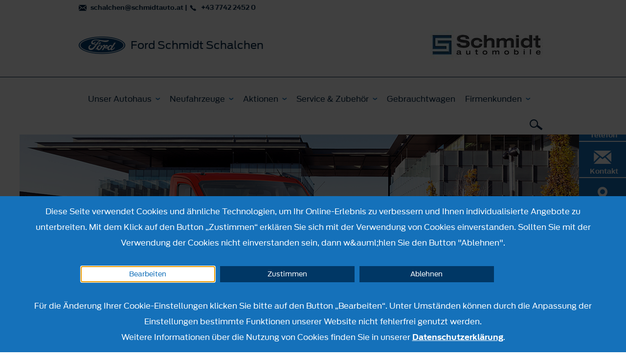

--- FILE ---
content_type: text/html; charset=utf-8
request_url: https://www.ford-schmidt-schalchen.at/neufahrzeuge/transit-fahrgestelle
body_size: 12527
content:
<!DOCTYPE html><html lang="de">
    <head>
        <title>Ford Transit Fahrgestelle | Oskar Schmidt GmbH / Filiale in Schalchen</title><meta name="viewport" content="width&#x3D;device-width,&#x20;initial-scale&#x3D;1.0" />
<meta http-equiv="X-UA-Compatible" content="IE&#x3D;edge" />
<meta http-equiv="Content-Type" content="text&#x2F;html&#x3B;&#x20;charset&#x3D;utf-8" />
<meta name="description" content="Ford&#x20;Transit&#x20;Fahrgestelle&#x20;&#x2013;&#x20;flexible&#x20;Einsatzm&#xF6;glichkeiten.&#x20;Jetzt&#x20;bei&#xA0;Oskar&#x20;Schmidt&#x20;GmbH&#x20;&#x2F;&#x20;Filiale&#xA0;in&#xA0;Schalchen." /><link href="https&#x3A;&#x2F;&#x2F;cdn.frat-dws.at&#x2F;assets&#x2F;img&#x2F;favicon.ico" rel="shortcut&#x20;icon" type="image&#x2F;vnd.microsoft.icon" /><link href="https&#x3A;&#x2F;&#x2F;cdn.frat-dws.at&#x2F;assets&#x2F;css&#x2F;default.min.css" media="screen" rel="stylesheet" type="text&#x2F;css" />
<link href="https&#x3A;&#x2F;&#x2F;cdn.frat-dws.at&#x2F;assets&#x2F;img&#x2F;favicon.ico" rel="shortcut&#x20;icon" type="image&#x2F;vnd.microsoft.icon" /><script >
    //<![CDATA[
    var matomoUri = "https\x3A\x2F\x2Ffrat\x2Ddws\x2Dmatomo.mehrkanal.com\x2F";
                var siteId = "147";
    //]]>
</script>
<script  src="https&#x3A;&#x2F;&#x2F;cdn.frat-dws.at&#x2F;assets&#x2F;js&#x2F;car-model-smooth-scroll.js"></script>    </head>

    <body>
        <header id="header">
    <div class="head-wrapper">
    <div class="head-wrapper-inner">
        <div class="wrapper container">
            <div class="row">
                <div class="col-xs-12 clearfix">
                    <div class="header-information clearfix">
                        <div class="pull-right clearfix navigation-icons">
                            <a href="#" class="burger-menu-trigger" role="button" id="burger-menu-trigger" aria-label="Menü"></a>
                            <a href="#" class="search-trigger" role="button" aria-label="Suchen"></a>
                        </div>

                        <div class="contact-bar">
                                                        <a class="mail" href="mailto:schalchen&#x40;schmidtauto.at">
                                schalchen@schmidtauto.at                            </a>
                            <span>&#124;</span>
                            <a
                                class="phone-real"
                                href="tel:&#x2B;43&#x20;7742&#x20;2452&#x20;&#x20;0"
                            >
                                +43 7742 2452  0                            </a>
                        </div>
                        <a
                            href="&#x2F;"
                            class="ford-dealer-information"
                        >
                                <span class="content-wrapper clearfix">
                                    <img
                                        src="&#x2F;assets&#x2F;img&#x2F;logo.png"
                                        alt="Ford Logo"
                                        class="ford-logo"
                                    />

                                    <span class="dealer-name c4">
                                        <h1>Ford Schmidt Schalchen</h1>
                                    </span>
                                                                            <img src="&#x2F;media&#x2F;images&#x2F;49&#x2F;61b72c6dd35e00.50185957.jpg" alt="Logo" class="dealer-logo">
                                                                        </span>
                        </a>
                    </div>
                </div>
            </div>
        </div>
    </div>
</div>

    <div id="main-navigation-wrapper">
    <nav id="main-navigation" class="background">
    <div class="wrapper container">
        <div class="row">
            <div class="col-xs-12">
                <div class="inner-wrapper clearfix">
                    <ul class="navigation-list clearfix">
                        <li class="search-mobile-bar">
    <form class="flex-wrap" method="get"
          action="&#x2F;suche"
          data-ac-url="&#x2F;static&#x2F;search"
    >
        <input type="text" name="term" aria-label="Suchbegriff" autocomplete="off" placeholder="" />
        <div class="icon-lupe"></div>
    </form>
</li><li>
    <a href="" class="h3 dropdown">Unser Autohaus</a>

    <div class="sublayer">
    <div class="same-height-container row">
        <div class="block-list-mobile">
            <ul>
                <li class="block-list-item">
    <div class="h3">
        <a href="&#x2F;ueber_uns" class="arrow">
            Über uns        </a>
    </div>
</li>
<li class="block-list-item">
    <div class="h3">
        <a href="&#x2F;stellenangebote" class="arrow">
            Stellenangebote        </a>
    </div>
</li>
<li class="block-list-item">
    <div class="h3">
        <a href="&#x2F;ansprechpartner" class="arrow">
            Ansprechpartner        </a>
    </div>
</li>
<li class="block-list-item">
    <div class="h3">
        <a href="&#x2F;kontakt" class="arrow">
            Anfahrt und Öffnungszeiten        </a>
    </div>
</li>
            </ul>
        </div>

        <div class="block-list-desktop col-xs-6 col-md-12">
            <ul class="block-list">
                <li class="block-list-item">
    <div class="h3">
        <a href="&#x2F;ueber_uns" class="arrow">
            Über uns        </a>
    </div>
</li>
<li class="block-list-item">
    <div class="h3">
        <a href="&#x2F;stellenangebote" class="arrow">
            Stellenangebote        </a>
    </div>
</li>
<li class="block-list-item">
    <div class="h3">
        <a href="&#x2F;ansprechpartner" class="arrow">
            Ansprechpartner        </a>
    </div>
</li>
<li class="block-list-item">
    <div class="h3">
        <a href="&#x2F;kontakt" class="arrow">
            Anfahrt und Öffnungszeiten        </a>
    </div>
</li>
            </ul>
        </div>
    </div>

    <ul class="cta-list clearfix">
                    <li class="cta-list-item">
                <a href="/kontakt/service-termin" class="service">
                    Online Terminbuchung                </a>
            </li>
                    <li class="cta-list-item">
            <a href="/kontakt/formular" class="mail">
                Anfrage            </a>
        </li>
    </ul>
</div></li>
<li>
    <a href="" class="h3 dropdown">Neufahrzeuge</a>

    <div class="sublayer">
    <div class="same-height-container row">
        <div class="float-list-mobile">
            <ul>
                <li>
                    <a href="#" class="h3 dropdown">PKW</a>
                    <div class="sublayer">
                        <div class="actions-panel-mobile">
                            <div class="actions-panel-background">
                                <ul class="float-list">
                                        <li class="float-list-item mobile-order-9" data-filter="&#x5B;&quot;passenger_car&quot;,&quot;suv&quot;,&quot;hybrids&quot;,&quot;family_models&quot;&#x5D;">
        <a href="&#x2F;neufahrzeuge&#x2F;puma-gen-e">
            <div class="col-xs-6">
                <img src="https://cdn.frat-dws.at/assets/img/content/puma_gen_e/navigation.png"
                     alt="Ein gelber Ford Puma SUV mit schwarzem Raddesign, von vorne in einer weißen Umgebung abgebildet."/>
            </div>
            <div class="col-xs-6">
                <div class="c1"><strong>Ford Puma Gen-E</strong></div>

                                    <div class="c3 label label-info-motortype">Vollelektrisch</div>
                                </div>
            <div class="clearfix"></div>
        </a>
    </li>
        <li class="float-list-item mobile-order-8" data-filter="&#x5B;&quot;passenger_car&quot;,&quot;suv&quot;,&quot;hybrids&quot;,&quot;performance&quot;&#x5D;">
        <a href="&#x2F;neufahrzeuge&#x2F;neue-ford-puma">
            <div class="col-xs-6">
                <img src="https://cdn.frat-dws.at/assets/img/content/new_puma/navigation.png"
                     alt="Weißer Ford Puma mit sportlichem Design und schwarzen Felgen vor neutralem Hintergrund."/>
            </div>
            <div class="col-xs-6">
                <div class="c1"><strong>Ford Puma</strong></div>

                                    <div class="c3 label label-info-motortype">Vollelektrisch</div>
                                        <div class="c3 label label-info-motortype">Mild-Hybrid</div>
                                </div>
            <div class="clearfix"></div>
        </a>
    </li>
        <li class="float-list-item mobile-order-4" data-filter="&#x5B;&quot;passenger_car&quot;,&quot;suv&quot;,&quot;hybrids&quot;,&quot;performance&quot;&#x5D;">
        <a href="&#x2F;neufahrzeuge&#x2F;focus">
            <div class="col-xs-6">
                <img src="https://cdn.frat-dws.at/assets/img/content/focus/navigation.png"
                     alt="Neues graues Auto, Modell Ford Focus, frontal mit sportlichem Design und schwarzen Felgen."/>
            </div>
            <div class="col-xs-6">
                <div class="c1"><strong>Ford Focus</strong></div>

                                    <div class="c3 label label-info-motortype">Mild-Hybrid</div>
                                        <div class="c3 label label-info-motortype">Diesel</div>
                                </div>
            <div class="clearfix"></div>
        </a>
    </li>
        <li class="float-list-item mobile-order-3" data-filter="&#x5B;&quot;passenger_car&quot;,&quot;suv&quot;,&quot;hybrids&quot;&#x5D;">
        <a href="&#x2F;neufahrzeuge&#x2F;explorer-vollelektrisch">
            <div class="col-xs-6">
                <img src="https://cdn.frat-dws.at/assets/img/content/explorer_e/navigation.png"
                     alt="Ein blauer SUV der Marke Ford, sichtbar von vorne mit modernen Designelementen und stilvollen Rädern."/>
            </div>
            <div class="col-xs-6">
                <div class="c1"><strong>Ford Explorer</strong></div>

                                    <div class="c3 label label-info-motortype">Vollelektrisch</div>
                                </div>
            <div class="clearfix"></div>
        </a>
    </li>
        <li class="float-list-item mobile-order-0" data-filter="&#x5B;&quot;passenger_car&quot;,&quot;suv&quot;,&quot;hybrids&quot;,&quot;family_models&quot;&#x5D;">
        <a href="&#x2F;neufahrzeuge&#x2F;capri">
            <div class="col-xs-6">
                <img src="https://cdn.frat-dws.at/assets/img/content/new_capri/navigation.png"
                     alt="Gelbes SUV-Modell mit modernem Design, bietet innovative Technologien und besten Komfort."/>
            </div>
            <div class="col-xs-6">
                <div class="c1"><strong>Ford Capri</strong></div>

                                    <div class="c3 label label-info-motortype">Vollelektrisch</div>
                                </div>
            <div class="clearfix"></div>
        </a>
    </li>
        <li class="float-list-item mobile-order-5" data-filter="&#x5B;&quot;passenger_car&quot;,&quot;suv&quot;,&quot;hybrids&quot;&#x5D;">
        <a href="&#x2F;neufahrzeuge&#x2F;neue-ford-kuga">
            <div class="col-xs-6">
                <img src="https://cdn.frat-dws.at/assets/img/content/new_kuga/navigation.png"
                     alt="Ford Kuga in Weiß mit sportlichem Design und auffälliger Frontansicht, auf einem weißen Hintergrund."/>
            </div>
            <div class="col-xs-6">
                <div class="c1"><strong>Ford Kuga</strong></div>

                                    <div class="c3 label label-info-motortype">Plug-In-Hybrid</div>
                                        <div class="c3 label label-info-motortype">Hybrid</div>
                                        <div class="c3 label label-info-motortype">Benzin</div>
                                </div>
            <div class="clearfix"></div>
        </a>
    </li>
        <li class="float-list-item mobile-order-7" data-filter="&#x5B;&quot;passenger_car&quot;,&quot;suv&quot;,&quot;hybrids&quot;&#x5D;">
        <a href="&#x2F;neufahrzeuge&#x2F;mustang-mach-e">
            <div class="col-xs-6">
                <img src="https://cdn.frat-dws.at/assets/img/content/mustang_mach_e/navigation.png"
                     alt="Silberner Ford Mustang Mach-E SUV, moderne Linienführung, sportliches Design, im Studio aufgenommen."/>
            </div>
            <div class="col-xs-6">
                <div class="c1"><strong>Ford Mustang Mach-E</strong></div>

                                    <div class="c3 label label-info-motortype">Vollelektrisch</div>
                                </div>
            <div class="clearfix"></div>
        </a>
    </li>
        <li class="float-list-item mobile-order-6" data-filter="&#x5B;&quot;passenger_car&quot;,&quot;performance&quot;&#x5D;">
        <a href="&#x2F;neufahrzeuge&#x2F;mustang">
            <div class="col-xs-6">
                <img src="https://cdn.frat-dws.at/assets/img/content/mustang/navigation.png"
                     alt="Ein weißer Sportwagen, Ford Mustang, steht frontal mit sportlichem Design und detaillierten Funktionen."/>
            </div>
            <div class="col-xs-6">
                <div class="c1"><strong>Ford Mustang</strong></div>

                                    <div class="c3 label label-info-motortype">Benzin</div>
                                </div>
            <div class="clearfix"></div>
        </a>
    </li>
        <li class="float-list-item mobile-order-12" data-filter="&#x5B;&quot;passenger_car&quot;,&quot;hybrids&quot;,&quot;family_models&quot;&#x5D;">
        <a href="&#x2F;neufahrzeuge&#x2F;tourneo-courier">
            <div class="col-xs-6">
                <img src="https://cdn.frat-dws.at/assets/img/content/tourneo_courier_new/navigation.png"
                     alt="Ein moderner, grauer Minivan steht frontal auf einer weißen Fläche, ideal für Familienfahrten."/>
            </div>
            <div class="col-xs-6">
                <div class="c1"><strong>Ford Tourneo Courier</strong></div>

                                    <div class="c3 label label-info-motortype">Vollelektrisch</div>
                                        <div class="c3 label label-info-motortype">Benzin</div>
                                </div>
            <div class="clearfix"></div>
        </a>
    </li>
        <li class="float-list-item mobile-order-11" data-filter="&#x5B;&quot;passenger_car&quot;,&quot;family_models&quot;&#x5D;">
        <a href="&#x2F;neufahrzeuge&#x2F;tourneo-connect">
            <div class="col-xs-6">
                <img src="https://cdn.frat-dws.at/assets/img/content/tourneo_connect/navigation.png"
                     alt="Ein silberner Van auf weißem Hintergrund, ideal für Familienausflüge und Transport. Modisch und geräumig."/>
            </div>
            <div class="col-xs-6">
                <div class="c1"><strong>Ford Tourneo Connect</strong></div>

                                    <div class="c3 label label-info-motortype">Plug-In-Hybrid</div>
                                        <div class="c3 label label-info-motortype">Benzin</div>
                                        <div class="c3 label label-info-motortype">Diesel</div>
                                </div>
            <div class="clearfix"></div>
        </a>
    </li>
        <li class="float-list-item mobile-order-13" data-filter="&#x5B;&quot;passenger_car&quot;,&quot;hybrids&quot;,&quot;family_models&quot;&#x5D;">
        <a href="&#x2F;neufahrzeuge&#x2F;tourneo-custom">
            <div class="col-xs-6">
                <img src="https://cdn.frat-dws.at/assets/img/content/tourneo_custom/navigation.png"
                     alt="Schwarzer Van mit modernem Design und leuchtenden Felgen, frontal von links fotografiert."/>
            </div>
            <div class="col-xs-6">
                <div class="c1"><strong>Ford Tourneo Custom</strong></div>

                                    <div class="c3 label label-info-motortype">Vollelektrisch</div>
                                        <div class="c3 label label-info-motortype">Plug-In-Hybrid</div>
                                        <div class="c3 label label-info-motortype">Diesel</div>
                                </div>
            <div class="clearfix"></div>
        </a>
    </li>
                                    </ul>
                            </div>
                        </div>
                    </div>
                </li>
                <li>
                    <a href="#" class="h3 dropdown">Nutzfahrzeuge</a>
                    <div class="sublayer">
                        <div class="actions-panel-mobile">
                            <div class="actions-panel-background">
                                <ul class="float-list">
                                        <li class="float-list-item mobile-order-16" data-filter="&#x5B;&quot;hybrids&quot;,&quot;utility_cars&quot;&#x5D;">
        <a href="&#x2F;neufahrzeuge&#x2F;transit-courier">
            <div class="col-xs-6">
                <img src="https://cdn.frat-dws.at/assets/img/content/transit_courier/navigation.png"
                     alt="Weißer Lieferwagen mit geschwungenen Linien und einem modernen Design, ideal für geschäftliche Zwecke."/>
            </div>
            <div class="col-xs-6">
                <div class="c1"><strong>Ford Transit Courier</strong></div>

                                    <div class="c3 label label-info-motortype">Vollelektrisch</div>
                                        <div class="c3 label label-info-motortype">Benzin</div>
                                        <div class="c3 label label-info-motortype">Diesel</div>
                                </div>
            <div class="clearfix"></div>
        </a>
    </li>
        <li class="float-list-item mobile-order-15" data-filter="&#x5B;&quot;hybrids&quot;,&quot;utility_cars&quot;&#x5D;">
        <a href="&#x2F;neufahrzeuge&#x2F;neue-ford-transit-connect">
            <div class="col-xs-6">
                <img src="https://cdn.frat-dws.at/assets/img/content/new_transit_connect/navigation.png"
                     alt="Weißer Lieferwagen mit modernem Design, optimal für gewerbliche Nutzung und Transportaufgaben."/>
            </div>
            <div class="col-xs-6">
                <div class="c1"><strong>Ford Transit Connect</strong></div>

                                    <div class="c3 label label-info-motortype">Plug-In-Hybrid</div>
                                        <div class="c3 label label-info-motortype">Benzin</div>
                                        <div class="c3 label label-info-motortype">Diesel</div>
                                </div>
            <div class="clearfix"></div>
        </a>
    </li>
        <li class="float-list-item mobile-order-17" data-filter="&#x5B;&quot;hybrids&quot;,&quot;utility_cars&quot;&#x5D;">
        <a href="&#x2F;neufahrzeuge&#x2F;transit-custom">
            <div class="col-xs-6">
                <img src="https://cdn.frat-dws.at/assets/img/content/transit_custom/navigation.png"
                     alt="Weißer Lieferwagen von Ford, mit modernem Design und einem geräumigen Innenraum."/>
            </div>
            <div class="col-xs-6">
                <div class="c1"><strong>Ford Transit Custom</strong></div>

                                    <div class="c3 label label-info-motortype">Vollelektrisch</div>
                                        <div class="c3 label label-info-motortype">Plug-In-Hybrid</div>
                                        <div class="c3 label label-info-motortype">Diesel</div>
                                </div>
            <div class="clearfix"></div>
        </a>
    </li>
        <li class="float-list-item mobile-order-14" data-filter="&#x5B;&quot;hybrids&quot;,&quot;utility_cars&quot;&#x5D;">
        <a href="&#x2F;neufahrzeuge&#x2F;transit">
            <div class="col-xs-6">
                <img src="https://cdn.frat-dws.at/assets/img/content/transit/navigation.png"
                     alt="Ein weißer Lieferwagen, Ford Transit, mit einer modernen Designsprache und großen Laderaum, für Transporte geeignet."/>
            </div>
            <div class="col-xs-6">
                <div class="c1"><strong>Ford Transit</strong></div>

                                    <div class="c3 label label-info-motortype">Diesel</div>
                                </div>
            <div class="clearfix"></div>
        </a>
    </li>
        <li class="float-list-item mobile-order-1" data-filter="&#x5B;&quot;hybrids&quot;,&quot;utility_cars&quot;&#x5D;">
        <a href="&#x2F;neufahrzeuge&#x2F;e-transit">
            <div class="col-xs-6">
                <img src="https://cdn.frat-dws.at/assets/img/content/transit_e/navigation.png"
                     alt="Weißer Lieferwagen mit grauem Stoßfänger, seitlich geparkt, auf schlichtem Hintergrund."/>
            </div>
            <div class="col-xs-6">
                <div class="c1"><strong>Ford E-Transit</strong></div>

                                    <div class="c3 label label-info-motortype">Vollelektrisch</div>
                                </div>
            <div class="clearfix"></div>
        </a>
    </li>
        <li class="float-list-item mobile-order-18" data-filter="&#x5B;&quot;utility_cars&quot;&#x5D;">
        <a href="&#x2F;neufahrzeuge&#x2F;transit-fahrgestelle">
            <div class="col-xs-6">
                <img src="https://cdn.frat-dws.at/assets/img/content/transit_fahrgestelle/navigation.png"
                     alt="Silberner Ford Transit Kastenwagen mit offener Ladefläche, ideal für Transporte und Lieferungen."/>
            </div>
            <div class="col-xs-6">
                <div class="c1"><strong>Ford Transit Fahrgestelle</strong></div>

                                    <div class="c3 label label-info-motortype">Vollelektrisch</div>
                                        <div class="c3 label label-info-motortype">Diesel</div>
                                </div>
            <div class="clearfix"></div>
        </a>
    </li>
        <li class="float-list-item mobile-order-10" data-filter="&#x5B;&quot;suv&quot;,&quot;performance&quot;,&quot;utility_cars&quot;&#x5D;">
        <a href="&#x2F;neufahrzeuge&#x2F;ranger">
            <div class="col-xs-6">
                <img src="https://cdn.frat-dws.at/assets/img/content/ranger/navigation.png"
                     alt="Weißer Pickup mit schwarzen Felgen, Seitenansicht, auf einem hellen Hintergrund."/>
            </div>
            <div class="col-xs-6">
                <div class="c1"><strong>Ford Ranger</strong></div>

                                    <div class="c3 label label-info-motortype">Plug-In-Hybrid</div>
                                        <div class="c3 label label-info-motortype">Benzin</div>
                                        <div class="c3 label label-info-motortype">Diesel</div>
                                </div>
            <div class="clearfix"></div>
        </a>
    </li>
                                    </ul>
                            </div>
                        </div>
                    </div>
                </li>
            </ul>
        </div>

        <div class="float-list-desktop col-xs-12 col-md-12">
            <div>
                                    <ul class="menu-filter">
                                                        <li class="menu-filter-option">
                                    <label>
                                        <input
                                                type="radio"
                                                class="custom-control-input"
                                                name="menu-filter"
                                                value="all"
                                             checked="checked"                                        />
                                        Alle                                    </label>
                                </li>
                                                                <li class="menu-filter-option">
                                    <label>
                                        <input
                                                type="radio"
                                                class="custom-control-input"
                                                name="menu-filter"
                                                value="passenger_car"
                                                                                    />
                                        PKW                                    </label>
                                </li>
                                                                <li class="menu-filter-option">
                                    <label>
                                        <input
                                                type="radio"
                                                class="custom-control-input"
                                                name="menu-filter"
                                                value="suv"
                                                                                    />
                                        SUV / Crossover                                    </label>
                                </li>
                                                                <li class="menu-filter-option">
                                    <label>
                                        <input
                                                type="radio"
                                                class="custom-control-input"
                                                name="menu-filter"
                                                value="hybrids"
                                                                                    />
                                        Hybrid- und Elektrofahrzeuge                                    </label>
                                </li>
                                                                <li class="menu-filter-option">
                                    <label>
                                        <input
                                                type="radio"
                                                class="custom-control-input"
                                                name="menu-filter"
                                                value="family_models"
                                                                                    />
                                        Familienmodelle                                    </label>
                                </li>
                                                                <li class="menu-filter-option">
                                    <label>
                                        <input
                                                type="radio"
                                                class="custom-control-input"
                                                name="menu-filter"
                                                value="performance"
                                                                                    />
                                        Performance                                    </label>
                                </li>
                                                                <li class="menu-filter-option">
                                    <label>
                                        <input
                                                type="radio"
                                                class="custom-control-input"
                                                name="menu-filter"
                                                value="utility_cars"
                                                                                    />
                                        Nutzfahrzeuge                                    </label>
                                </li>
                                                    </ul>
                    
                <ul class="float-list">
                        <li class="float-list-item mobile-order-9" data-filter="&#x5B;&quot;passenger_car&quot;,&quot;suv&quot;,&quot;hybrids&quot;,&quot;family_models&quot;&#x5D;">
        <a href="&#x2F;neufahrzeuge&#x2F;puma-gen-e">
            <div class="col-xs-6">
                <img src="https://cdn.frat-dws.at/assets/img/content/puma_gen_e/navigation.png"
                     alt="Ein gelber Ford Puma SUV mit schwarzem Raddesign, von vorne in einer weißen Umgebung abgebildet."/>
            </div>
            <div class="col-xs-6">
                <div class="c1"><strong>Ford Puma Gen-E</strong></div>

                                    <div class="c3 label label-info-motortype">Vollelektrisch</div>
                                </div>
            <div class="clearfix"></div>
        </a>
    </li>
        <li class="float-list-item mobile-order-8" data-filter="&#x5B;&quot;passenger_car&quot;,&quot;suv&quot;,&quot;hybrids&quot;,&quot;performance&quot;&#x5D;">
        <a href="&#x2F;neufahrzeuge&#x2F;neue-ford-puma">
            <div class="col-xs-6">
                <img src="https://cdn.frat-dws.at/assets/img/content/new_puma/navigation.png"
                     alt="Weißer Ford Puma mit sportlichem Design und schwarzen Felgen vor neutralem Hintergrund."/>
            </div>
            <div class="col-xs-6">
                <div class="c1"><strong>Ford Puma</strong></div>

                                    <div class="c3 label label-info-motortype">Vollelektrisch</div>
                                        <div class="c3 label label-info-motortype">Mild-Hybrid</div>
                                </div>
            <div class="clearfix"></div>
        </a>
    </li>
        <li class="float-list-item mobile-order-4" data-filter="&#x5B;&quot;passenger_car&quot;,&quot;suv&quot;,&quot;hybrids&quot;,&quot;performance&quot;&#x5D;">
        <a href="&#x2F;neufahrzeuge&#x2F;focus">
            <div class="col-xs-6">
                <img src="https://cdn.frat-dws.at/assets/img/content/focus/navigation.png"
                     alt="Neues graues Auto, Modell Ford Focus, frontal mit sportlichem Design und schwarzen Felgen."/>
            </div>
            <div class="col-xs-6">
                <div class="c1"><strong>Ford Focus</strong></div>

                                    <div class="c3 label label-info-motortype">Mild-Hybrid</div>
                                        <div class="c3 label label-info-motortype">Diesel</div>
                                </div>
            <div class="clearfix"></div>
        </a>
    </li>
        <li class="float-list-item mobile-order-3" data-filter="&#x5B;&quot;passenger_car&quot;,&quot;suv&quot;,&quot;hybrids&quot;&#x5D;">
        <a href="&#x2F;neufahrzeuge&#x2F;explorer-vollelektrisch">
            <div class="col-xs-6">
                <img src="https://cdn.frat-dws.at/assets/img/content/explorer_e/navigation.png"
                     alt="Ein blauer SUV der Marke Ford, sichtbar von vorne mit modernen Designelementen und stilvollen Rädern."/>
            </div>
            <div class="col-xs-6">
                <div class="c1"><strong>Ford Explorer</strong></div>

                                    <div class="c3 label label-info-motortype">Vollelektrisch</div>
                                </div>
            <div class="clearfix"></div>
        </a>
    </li>
        <li class="float-list-item mobile-order-0" data-filter="&#x5B;&quot;passenger_car&quot;,&quot;suv&quot;,&quot;hybrids&quot;,&quot;family_models&quot;&#x5D;">
        <a href="&#x2F;neufahrzeuge&#x2F;capri">
            <div class="col-xs-6">
                <img src="https://cdn.frat-dws.at/assets/img/content/new_capri/navigation.png"
                     alt="Gelbes SUV-Modell mit modernem Design, bietet innovative Technologien und besten Komfort."/>
            </div>
            <div class="col-xs-6">
                <div class="c1"><strong>Ford Capri</strong></div>

                                    <div class="c3 label label-info-motortype">Vollelektrisch</div>
                                </div>
            <div class="clearfix"></div>
        </a>
    </li>
        <li class="float-list-item mobile-order-5" data-filter="&#x5B;&quot;passenger_car&quot;,&quot;suv&quot;,&quot;hybrids&quot;&#x5D;">
        <a href="&#x2F;neufahrzeuge&#x2F;neue-ford-kuga">
            <div class="col-xs-6">
                <img src="https://cdn.frat-dws.at/assets/img/content/new_kuga/navigation.png"
                     alt="Ford Kuga in Weiß mit sportlichem Design und auffälliger Frontansicht, auf einem weißen Hintergrund."/>
            </div>
            <div class="col-xs-6">
                <div class="c1"><strong>Ford Kuga</strong></div>

                                    <div class="c3 label label-info-motortype">Plug-In-Hybrid</div>
                                        <div class="c3 label label-info-motortype">Hybrid</div>
                                        <div class="c3 label label-info-motortype">Benzin</div>
                                </div>
            <div class="clearfix"></div>
        </a>
    </li>
        <li class="float-list-item mobile-order-7" data-filter="&#x5B;&quot;passenger_car&quot;,&quot;suv&quot;,&quot;hybrids&quot;&#x5D;">
        <a href="&#x2F;neufahrzeuge&#x2F;mustang-mach-e">
            <div class="col-xs-6">
                <img src="https://cdn.frat-dws.at/assets/img/content/mustang_mach_e/navigation.png"
                     alt="Silberner Ford Mustang Mach-E SUV, moderne Linienführung, sportliches Design, im Studio aufgenommen."/>
            </div>
            <div class="col-xs-6">
                <div class="c1"><strong>Ford Mustang Mach-E</strong></div>

                                    <div class="c3 label label-info-motortype">Vollelektrisch</div>
                                </div>
            <div class="clearfix"></div>
        </a>
    </li>
        <li class="float-list-item mobile-order-6" data-filter="&#x5B;&quot;passenger_car&quot;,&quot;performance&quot;&#x5D;">
        <a href="&#x2F;neufahrzeuge&#x2F;mustang">
            <div class="col-xs-6">
                <img src="https://cdn.frat-dws.at/assets/img/content/mustang/navigation.png"
                     alt="Ein weißer Sportwagen, Ford Mustang, steht frontal mit sportlichem Design und detaillierten Funktionen."/>
            </div>
            <div class="col-xs-6">
                <div class="c1"><strong>Ford Mustang</strong></div>

                                    <div class="c3 label label-info-motortype">Benzin</div>
                                </div>
            <div class="clearfix"></div>
        </a>
    </li>
        <li class="float-list-item mobile-order-12" data-filter="&#x5B;&quot;passenger_car&quot;,&quot;hybrids&quot;,&quot;family_models&quot;&#x5D;">
        <a href="&#x2F;neufahrzeuge&#x2F;tourneo-courier">
            <div class="col-xs-6">
                <img src="https://cdn.frat-dws.at/assets/img/content/tourneo_courier_new/navigation.png"
                     alt="Ein moderner, grauer Minivan steht frontal auf einer weißen Fläche, ideal für Familienfahrten."/>
            </div>
            <div class="col-xs-6">
                <div class="c1"><strong>Ford Tourneo Courier</strong></div>

                                    <div class="c3 label label-info-motortype">Vollelektrisch</div>
                                        <div class="c3 label label-info-motortype">Benzin</div>
                                </div>
            <div class="clearfix"></div>
        </a>
    </li>
        <li class="float-list-item mobile-order-11" data-filter="&#x5B;&quot;passenger_car&quot;,&quot;family_models&quot;&#x5D;">
        <a href="&#x2F;neufahrzeuge&#x2F;tourneo-connect">
            <div class="col-xs-6">
                <img src="https://cdn.frat-dws.at/assets/img/content/tourneo_connect/navigation.png"
                     alt="Ein silberner Van auf weißem Hintergrund, ideal für Familienausflüge und Transport. Modisch und geräumig."/>
            </div>
            <div class="col-xs-6">
                <div class="c1"><strong>Ford Tourneo Connect</strong></div>

                                    <div class="c3 label label-info-motortype">Plug-In-Hybrid</div>
                                        <div class="c3 label label-info-motortype">Benzin</div>
                                        <div class="c3 label label-info-motortype">Diesel</div>
                                </div>
            <div class="clearfix"></div>
        </a>
    </li>
        <li class="float-list-item mobile-order-13" data-filter="&#x5B;&quot;passenger_car&quot;,&quot;hybrids&quot;,&quot;family_models&quot;&#x5D;">
        <a href="&#x2F;neufahrzeuge&#x2F;tourneo-custom">
            <div class="col-xs-6">
                <img src="https://cdn.frat-dws.at/assets/img/content/tourneo_custom/navigation.png"
                     alt="Schwarzer Van mit modernem Design und leuchtenden Felgen, frontal von links fotografiert."/>
            </div>
            <div class="col-xs-6">
                <div class="c1"><strong>Ford Tourneo Custom</strong></div>

                                    <div class="c3 label label-info-motortype">Vollelektrisch</div>
                                        <div class="c3 label label-info-motortype">Plug-In-Hybrid</div>
                                        <div class="c3 label label-info-motortype">Diesel</div>
                                </div>
            <div class="clearfix"></div>
        </a>
    </li>
        <li class="float-list-item mobile-order-16" data-filter="&#x5B;&quot;hybrids&quot;,&quot;utility_cars&quot;&#x5D;">
        <a href="&#x2F;neufahrzeuge&#x2F;transit-courier">
            <div class="col-xs-6">
                <img src="https://cdn.frat-dws.at/assets/img/content/transit_courier/navigation.png"
                     alt="Weißer Lieferwagen mit geschwungenen Linien und einem modernen Design, ideal für geschäftliche Zwecke."/>
            </div>
            <div class="col-xs-6">
                <div class="c1"><strong>Ford Transit Courier</strong></div>

                                    <div class="c3 label label-info-motortype">Vollelektrisch</div>
                                        <div class="c3 label label-info-motortype">Benzin</div>
                                        <div class="c3 label label-info-motortype">Diesel</div>
                                </div>
            <div class="clearfix"></div>
        </a>
    </li>
        <li class="float-list-item mobile-order-15" data-filter="&#x5B;&quot;hybrids&quot;,&quot;utility_cars&quot;&#x5D;">
        <a href="&#x2F;neufahrzeuge&#x2F;neue-ford-transit-connect">
            <div class="col-xs-6">
                <img src="https://cdn.frat-dws.at/assets/img/content/new_transit_connect/navigation.png"
                     alt="Weißer Lieferwagen mit modernem Design, optimal für gewerbliche Nutzung und Transportaufgaben."/>
            </div>
            <div class="col-xs-6">
                <div class="c1"><strong>Ford Transit Connect</strong></div>

                                    <div class="c3 label label-info-motortype">Plug-In-Hybrid</div>
                                        <div class="c3 label label-info-motortype">Benzin</div>
                                        <div class="c3 label label-info-motortype">Diesel</div>
                                </div>
            <div class="clearfix"></div>
        </a>
    </li>
        <li class="float-list-item mobile-order-17" data-filter="&#x5B;&quot;hybrids&quot;,&quot;utility_cars&quot;&#x5D;">
        <a href="&#x2F;neufahrzeuge&#x2F;transit-custom">
            <div class="col-xs-6">
                <img src="https://cdn.frat-dws.at/assets/img/content/transit_custom/navigation.png"
                     alt="Weißer Lieferwagen von Ford, mit modernem Design und einem geräumigen Innenraum."/>
            </div>
            <div class="col-xs-6">
                <div class="c1"><strong>Ford Transit Custom</strong></div>

                                    <div class="c3 label label-info-motortype">Vollelektrisch</div>
                                        <div class="c3 label label-info-motortype">Plug-In-Hybrid</div>
                                        <div class="c3 label label-info-motortype">Diesel</div>
                                </div>
            <div class="clearfix"></div>
        </a>
    </li>
        <li class="float-list-item mobile-order-14" data-filter="&#x5B;&quot;hybrids&quot;,&quot;utility_cars&quot;&#x5D;">
        <a href="&#x2F;neufahrzeuge&#x2F;transit">
            <div class="col-xs-6">
                <img src="https://cdn.frat-dws.at/assets/img/content/transit/navigation.png"
                     alt="Ein weißer Lieferwagen, Ford Transit, mit einer modernen Designsprache und großen Laderaum, für Transporte geeignet."/>
            </div>
            <div class="col-xs-6">
                <div class="c1"><strong>Ford Transit</strong></div>

                                    <div class="c3 label label-info-motortype">Diesel</div>
                                </div>
            <div class="clearfix"></div>
        </a>
    </li>
        <li class="float-list-item mobile-order-1" data-filter="&#x5B;&quot;hybrids&quot;,&quot;utility_cars&quot;&#x5D;">
        <a href="&#x2F;neufahrzeuge&#x2F;e-transit">
            <div class="col-xs-6">
                <img src="https://cdn.frat-dws.at/assets/img/content/transit_e/navigation.png"
                     alt="Weißer Lieferwagen mit grauem Stoßfänger, seitlich geparkt, auf schlichtem Hintergrund."/>
            </div>
            <div class="col-xs-6">
                <div class="c1"><strong>Ford E-Transit</strong></div>

                                    <div class="c3 label label-info-motortype">Vollelektrisch</div>
                                </div>
            <div class="clearfix"></div>
        </a>
    </li>
        <li class="float-list-item mobile-order-18" data-filter="&#x5B;&quot;utility_cars&quot;&#x5D;">
        <a href="&#x2F;neufahrzeuge&#x2F;transit-fahrgestelle">
            <div class="col-xs-6">
                <img src="https://cdn.frat-dws.at/assets/img/content/transit_fahrgestelle/navigation.png"
                     alt="Silberner Ford Transit Kastenwagen mit offener Ladefläche, ideal für Transporte und Lieferungen."/>
            </div>
            <div class="col-xs-6">
                <div class="c1"><strong>Ford Transit Fahrgestelle</strong></div>

                                    <div class="c3 label label-info-motortype">Vollelektrisch</div>
                                        <div class="c3 label label-info-motortype">Diesel</div>
                                </div>
            <div class="clearfix"></div>
        </a>
    </li>
        <li class="float-list-item mobile-order-10" data-filter="&#x5B;&quot;suv&quot;,&quot;performance&quot;,&quot;utility_cars&quot;&#x5D;">
        <a href="&#x2F;neufahrzeuge&#x2F;ranger">
            <div class="col-xs-6">
                <img src="https://cdn.frat-dws.at/assets/img/content/ranger/navigation.png"
                     alt="Weißer Pickup mit schwarzen Felgen, Seitenansicht, auf einem hellen Hintergrund."/>
            </div>
            <div class="col-xs-6">
                <div class="c1"><strong>Ford Ranger</strong></div>

                                    <div class="c3 label label-info-motortype">Plug-In-Hybrid</div>
                                        <div class="c3 label label-info-motortype">Benzin</div>
                                        <div class="c3 label label-info-motortype">Diesel</div>
                                </div>
            <div class="clearfix"></div>
        </a>
    </li>
        <li class="float-list-item mobile-order-2" data-filter="&#x5B;&quot;actions&quot;,&quot;hybrids&quot;&#x5D;">
        <a href="&#x2F;neufahrzeuge&#x2F;electric">
            <div class="col-xs-6">
                <img src="https://cdn.frat-dws.at/assets/img/content/electric_cars/navigation.png"
                     alt="Logo mit den Buchstaben P, MH, H und E auf blauem Hintergrund, symbolisiert kreative Zusammenarbeit."/>
            </div>
            <div class="col-xs-6">
                <div class="c1"><strong>Ford Elektro Modelle</strong></div>

                            </div>
            <div class="clearfix"></div>
        </a>
    </li>
                    </ul>
            </div>
        </div>
    </div>
    <ul class="cta-list clearfix">
        <li class="cta-list-item">
            <a target="_blank" href="https://www.ford.at/pkw-modelle?bnpShowroom=on" class="configurator">
                Konfigurator            </a>
        </li>
        <li class="cta-list-item">
            <a href="/kontakt/probefahrt" class="testdrive">
                Probefahrt vereinbaren            </a>
        </li>
        <li class="cta-list-item">
            <a href="/kontakt/neuwagen" class="offer">
                Angebot anfragen            </a>
        </li>
        <li class="cta-list-item">
            <a target="_blank" href="https://www.ford.at/shop/preislisten#cars" class="brochure">
                Katalog &amp; Preisliste            </a>
        </li>
    </ul>
</div>
</li>
<li>
    <a href="" class="h3 dropdown">Aktionen</a>

    <div class="sublayer">
    <div class="same-height-container row">
        <div class="block-list-mobile">
            <ul>
                <li class="block-list-item">
    <div class="h3">
        <a href="&#x2F;aktionen&#x2F;neuwagen" class="arrow">
            Neuwagen Aktionen        </a>
    </div>
</li>
<li class="block-list-item">
    <div class="h3">
        <a href="&#x2F;aktionen&#x2F;service" class="arrow">
            Service &amp; Zubehör Aktionen        </a>
    </div>
</li>
<li class="block-list-item">
    <div class="h3">
        <a href="&#x2F;aktionen&#x2F;economy" class="arrow">
            Ford Economy Aktionen        </a>
    </div>
</li>
<li class="block-list-item">
    <div class="h3">
        <a href="&#x2F;aktionen&#x2F;go-electric-vollelektrische-pkw" class="arrow">
            Go Electric - vollelektrische PKW Modelle        </a>
    </div>
</li>
            </ul>
        </div>

        <div class="block-list-desktop col-xs-6 col-md-12">
            <ul class="block-list">
                <li class="block-list-item">
    <div class="h3">
        <a href="&#x2F;aktionen&#x2F;neuwagen" class="arrow">
            Neuwagen Aktionen        </a>
    </div>
</li>
<li class="block-list-item">
    <div class="h3">
        <a href="&#x2F;aktionen&#x2F;service" class="arrow">
            Service &amp; Zubehör Aktionen        </a>
    </div>
</li>
<li class="block-list-item">
    <div class="h3">
        <a href="&#x2F;aktionen&#x2F;economy" class="arrow">
            Ford Economy Aktionen        </a>
    </div>
</li>
<li class="block-list-item">
    <div class="h3">
        <a href="&#x2F;aktionen&#x2F;go-electric-vollelektrische-pkw" class="arrow">
            Go Electric - vollelektrische PKW Modelle        </a>
    </div>
</li>
            </ul>
        </div>
    </div>

    <ul class="cta-list clearfix">
                    <li class="cta-list-item">
                <a href="/kontakt/service-termin" class="service">
                    Online Terminbuchung                </a>
            </li>
                    <li class="cta-list-item">
            <a href="/kontakt/formular" class="mail">
                Anfrage            </a>
        </li>
    </ul>
</div></li>
<li>
    <a href="" class="h3 dropdown">Service &amp; Zubehör</a>

    <div class="sublayer">
    <div class="same-height-container row">
        <div class="block-list-mobile">
            <ul>
                <li class="block-list-item">
    <div class="h3">
        <a href="&#x2F;service&#x2F;zubehoer" class="arrow">
            Zubehör        </a>
    </div>
</li>
<li class="block-list-item">
    <div class="h3">
        <a href="&#x2F;service&#x2F;reifen-raeder" class="arrow">
            Reifen &amp; Räder        </a>
    </div>
</li>
<li class="block-list-item">
    <div class="h3">
        <a href="&#x2F;service&#x2F;wartung-reparaturen" class="arrow">
            Wartung &amp; Reparaturen        </a>
    </div>
</li>
<li class="block-list-item">
    <div class="h3">
        <a href="&#x2F;service&#x2F;ford-lifestyle-collection" class="arrow">
            Ford Lifestyle Collection        </a>
    </div>
</li>
<li class="block-list-item">
    <div class="h3">
        <a href="&#x2F;service&#x2F;ford-autoversicherung" class="arrow">
            Ford Autoversicherung        </a>
    </div>
</li>
<li class="block-list-item">
    <div class="h3">
        <a href="&#x2F;service&#x2F;ford-app" class="arrow">
            Ford App        </a>
    </div>
</li>
<li class="block-list-item">
    <div class="h3">
        <a href="&#x2F;service&#x2F;video-check" class="arrow">
            Ford Video Check        </a>
    </div>
</li>
            </ul>
        </div>

        <div class="block-list-desktop col-xs-6 col-md-12">
            <ul class="block-list">
                <li class="block-list-item">
    <div class="h3">
        <a href="&#x2F;service&#x2F;zubehoer" class="arrow">
            Zubehör        </a>
    </div>
</li>
<li class="block-list-item">
    <div class="h3">
        <a href="&#x2F;service&#x2F;reifen-raeder" class="arrow">
            Reifen &amp; Räder        </a>
    </div>
</li>
<li class="block-list-item">
    <div class="h3">
        <a href="&#x2F;service&#x2F;wartung-reparaturen" class="arrow">
            Wartung &amp; Reparaturen        </a>
    </div>
</li>
<li class="block-list-item">
    <div class="h3">
        <a href="&#x2F;service&#x2F;ford-lifestyle-collection" class="arrow">
            Ford Lifestyle Collection        </a>
    </div>
</li>
<li class="block-list-item">
    <div class="h3">
        <a href="&#x2F;service&#x2F;ford-autoversicherung" class="arrow">
            Ford Autoversicherung        </a>
    </div>
</li>
<li class="block-list-item">
    <div class="h3">
        <a href="&#x2F;service&#x2F;ford-app" class="arrow">
            Ford App        </a>
    </div>
</li>
<li class="block-list-item">
    <div class="h3">
        <a href="&#x2F;service&#x2F;video-check" class="arrow">
            Ford Video Check        </a>
    </div>
</li>
            </ul>
        </div>
    </div>

    <ul class="cta-list clearfix">
                    <li class="cta-list-item">
                <a href="/kontakt/service-termin" class="service">
                    Online Terminbuchung                </a>
            </li>
                    <li class="cta-list-item">
            <a href="/kontakt/formular" class="mail">
                Anfrage            </a>
        </li>
    </ul>
</div></li>
<li>
    <a href="&#x2F;gebrauchtwagen" class="h3">Gebrauchtwagen</a>

    </li>
<li>
    <a href="" class="h3 dropdown">Firmenkunden</a>

    <div class="sublayer">
    <div class="same-height-container row">
        <div class="block-list-mobile">
            <ul>
                <li class="block-list-item">
    <div class="h3">
        <a href="&#x2F;firmenkunden&#x2F;firmenloesungen" class="arrow">
            Firmenlösungen        </a>
    </div>
</li>
<li class="block-list-item">
    <div class="h3">
        <a href="&#x2F;firmenkunden&#x2F;branchen_loesungen" class="arrow">
            Branchenlösungen        </a>
    </div>
</li>
<li class="block-list-item">
    <div class="h3">
        <a href="&#x2F;firmenkunden&#x2F;fordpro" class="arrow">
            Ford Pro - das Komplettpaket für Ihre Nutzfahrzeugflotte        </a>
    </div>
</li>
            </ul>
        </div>

        <div class="block-list-desktop col-xs-6 col-md-12">
            <ul class="block-list">
                <li class="block-list-item">
    <div class="h3">
        <a href="&#x2F;firmenkunden&#x2F;firmenloesungen" class="arrow">
            Firmenlösungen        </a>
    </div>
</li>
<li class="block-list-item">
    <div class="h3">
        <a href="&#x2F;firmenkunden&#x2F;branchen_loesungen" class="arrow">
            Branchenlösungen        </a>
    </div>
</li>
<li class="block-list-item">
    <div class="h3">
        <a href="&#x2F;firmenkunden&#x2F;fordpro" class="arrow">
            Ford Pro - das Komplettpaket für Ihre Nutzfahrzeugflotte        </a>
    </div>
</li>
            </ul>
        </div>
    </div>

    <ul class="cta-list clearfix">
                <li class="cta-list-item">
            <a href="/kontakt/formular" class="mail">
                Anfrage            </a>
        </li>
    </ul>
</div></li>
                        <a href="#" class="search-trigger" role="button" aria-label="Suche"></a>
                    </ul>
                                        <div class="dealer-information row">
                        <div class="about col-xs-12">
                            <div class="inner-wrapper">
    <h2 class="">
        Oskar Schmidt GmbH / Filiale    </h2>

    <div class="visible-desktop-block">
        <div class="c3">
            Landstraße 23<br/>
            5231 Schalchen<br/>
            Telefon +43 7742 2452  0        </div>

                    <div class="c2">
                <a href="&#x2F;kontakt&#x2F;optionen"  class="mail">Anfrage</a><br/>
                <a href="&#x2F;kontakt"  class="route">Route planen</a>
            </div>
                </div>

    <div class="visible-mobile-block">
        <div class="c3">
            Landstraße 23<br/>
            5231 Schalchen<br/>
        </div>

        <table class="contact-listing c3">
            <tbody>
            <tr>
                <th>Telefon</th>
                <td>+43 7742 2452  0</td>
            </tr>
            </tbody>
        </table>
    </div>
</div>
                        </div>

                        <div class="opening-hours col-xs-12">
                            <div class="inner-wrapper">
    <span class="">Öffnungszeiten</span>

    <div class="row">
                    <div class="section c3 col-md-12">
                <div class="department">
                    Verkauf                </div>

                <table class="opening-hours-listing">
                    <tbody>
                                                <tr>
                                <th>
                                    Mo - Fr                                </th>
                                <td class="opening-hours-time-from">
                                    08:00                                </td>
                                <td class="opening-hours-seperator">
                                     -                                 </td>
                                <td class="opening-hours-time-to">
                                    18:00                                </td>

                            </tr>
                                                </tbody>
                </table>
            </div>
                        <div class="section c3 col-md-12">
                <div class="department">
                    Werkstatt und Teileverkauf                </div>

                <table class="opening-hours-listing">
                    <tbody>
                                                <tr>
                                <th>
                                    Mo - Fr                                </th>
                                <td class="opening-hours-time-from">
                                    07:30                                </td>
                                <td class="opening-hours-seperator">
                                     -                                 </td>
                                <td class="opening-hours-time-to">
                                    17:30                                </td>

                            </tr>
                                                </tbody>
                </table>
            </div>
                        <div class="section c3 col-md-12">
                <div class="department">
                    Ford Assistance Mobilitätsgarantie (Pannenhilfe) Tel: +43  1-206092424                </div>

                <table class="opening-hours-listing">
                    <tbody>
                                                <tr>
                                <th>
                                    Mo - So                                </th>
                                <td class="opening-hours-time-from">
                                    00:00                                </td>
                                <td class="opening-hours-seperator">
                                     -                                 </td>
                                <td class="opening-hours-time-to">
                                    24:00                                </td>

                            </tr>
                                                </tbody>
                </table>
            </div>
                            </div>
                <div class="row">
                    </div>

    </div>
                        </div>
                    </div>
                </div>
            </div>
        </div>
    </div>
</nav>

    <div id="search">
        <div class="wrapper container">
    <div class="row">
        <div class="col-xs-12">
            <div class="inner-wrapper">
                <form class="flex-wrap" method="get"
                      action="&#x2F;suche"
                      data-ac-url="&#x2F;static&#x2F;search"
                >
                    <div class="search-field input-field">
                        <input type="text" aria-label="Suchbegriff" name="term" autocomplete="off" placeholder="" />

                        <a href="#" class="remove-input">
                            x
                        </a>
                    </div>

                    <button role="link" class="cta-button" aria-label="Suchen">
                        Suchen                    </button>
                </form>
            </div>
        </div>
    </div>
</div>    </div>
</div>
</header>

        <main>
            <section id="content">
                <div class="headimage">
    <div
    class="car-slider cmg-01 carousel slide arrow-slide"
    data-ride="carousel"
    id="cmg-01-696b22ca738ad"
>
    <div class="carousel-inner">
                    <div class="item active">
                
    <div class="cmg-01">
        
        <img src="https://frat-rdsrv.mehrkanal.com/vorlagen/dws/images/at_de/model_sliders/Transit Fahrgestelle_image.jpg" alt="Roter Ford Transit Transporter in einer modernen urbanen Umgebung, mit europäischen Gebäuden im Hintergrund." />
        
            </div>
                </div>
                </div>

    </div>
</div>

<div class="page-transit_fahrgestelle wrapper container">
    <div class="row">
        <section>
            <div class="cmg-02 col-md-12">
        <h2 class="h2">FORD TRANSIT FAHRGESTELLE</h2>
        <div
        id="collapseText696b22ca72b10"
        class="collapse&#x20;visible-desktop-block"
    >
        <p>Seit ihrer Markteinf&uuml;hrung war die Plattform des Ford Transit erste Wahl f&uuml;r unterschiedliche Aufbauten. W&auml;hrend des gesamten Entwicklungsprozesses hat Ford eng mit Aufbauherstellern zusammengearbeitet, sodass alle Standard- und die meisten Spezialaufbauten einfach, effektiv und ohne gr&ouml;&szlig;ere Modifikationen montiert werden k&ouml;nnen. &Uuml;berdies haben Sie die Wahl zwischen drei Radst&auml;nden, vier Rahmenl&auml;ngen und Front-, Heck- oder Allradantrieb.</p>
<p>Die Ford Transit Fahrgestelle &uuml;berzeugen durch besonders flexible Einsatzm&ouml;glichkeiten, die auf Ihre Anforderungen abgestimmt werden k&ouml;nnen.</p>
<p><strong>Die Ford Transit Fahrgestelle im &Uuml;berblick:</strong></p>
<ul>
<li>Erh&auml;ltlich mit f&uuml;nf verschiedenen Radst&auml;nden und als Einzelkabine, Doppelkabine und Tiefrahmen-Fahrgestell &ndash;&nbsp;<a style="box-sizing: border-box; background-color: #ffffff; color: #1571ba; text-decoration-line: none; font-weight: bold; font-family: FordAntenna, Arial, sans-serif; font-size: 12px;" href="#verschiedene_karosserievarianten">mehr erfahren</a></li>
<li>Geeignet f&uuml;r individuelle Auf- und Umbauten &ndash;&nbsp;<a style="box-sizing: border-box; background-color: #ffffff; color: #1571ba; text-decoration-line: none; font-weight: bold; font-family: FordAntenna, Arial, sans-serif; font-size: 12px;" href="#flexibler_fahrzeugumbau">mehr erfahren</a></li>
<li>Maximale Nutzlast von 600 kg bis 2,9 t und zul&auml;ssiges Gesamtgewicht (zGG) von 3,1 bis 5 t</li>
<li>Gebremste Anh&auml;ngelast von bis zu 3,5 t</li>
<li>Bei jedem Wetter einsatzbereit dank des optional erh&auml;ltlichen Allradantriebs</li>
<li>Ausgestattet mit Sicherheits- und Fahrer-Assistenzsystemen &ndash;&nbsp;<a style="box-sizing: border-box; background-color: #ffffff; color: #1571ba; text-decoration-line: none; font-weight: bold; font-family: FordAntenna, Arial, sans-serif; font-size: 12px;" href="#clevere_systeme">mehr erfahren</a></li>
</ul>
<p>Am besten vereinbaren Sie einen Termin mit uns. Gemeinsam finden wir die Konfiguration, die zu den Anforderungen Ihres Unternehmens passt.</p>    </div>
            <div class="row">
            <div class="col-md-12">
                <a
    class="visible-mobile-block collapse-operations collapsed"
    data-toggle="collapse"
    data-target="#collapseText696b22ca72b10"
>
    <span class="show-more ">
        Mehr anzeigen    </span>
    <span class="show-less hide">
        Weniger anzeigen    </span>
</a>

            </div>
        </div>
        </div>
        </section>
    </div>

    <div class="row">
        <div class="col-xs-12">
            <section>
                    <div
        id="image-gallery-696b22ca7b3e6"
        class="cmg-20 carousel slide arrow-slide"
        data-ride="carousel"
    >
                    <div class="carousel-inner">
                                    <div class="item active">

                        <a href="#!">
                            <img src="https&#x3A;&#x2F;&#x2F;cdn.frat-dws.at&#x2F;assets&#x2F;img&#x2F;content&#x2F;transit_fahrgestelle&#x2F;inspector&#x2F;718x404_TransitF_01.jpg" alt="Blauer Ford Transit Pritschenwagen mit offener Ladefläche auf weißem Hintergrund." />
                        </a>
                    </div>
                                        <div class="item">

                        <a href="#!">
                            <img src="https&#x3A;&#x2F;&#x2F;cdn.frat-dws.at&#x2F;assets&#x2F;img&#x2F;content&#x2F;transit_fahrgestelle&#x2F;inspector&#x2F;718x404_TransitF_02.jpg" alt="Frontansicht eines blauen Ford Transit mit sichtbaren Sitzen und Kühlergrill." />
                        </a>
                    </div>
                                        <div class="item">

                        <a href="#!">
                            <img src="https&#x3A;&#x2F;&#x2F;cdn.frat-dws.at&#x2F;assets&#x2F;img&#x2F;content&#x2F;transit_fahrgestelle&#x2F;inspector&#x2F;718x404_TransitF_03.jpg" alt="Blauer Ford Transit Transporter in Frontalansicht mit offener Ladefläche." />
                        </a>
                    </div>
                                        <div class="item">

                        <a href="#!">
                            <img src="https&#x3A;&#x2F;&#x2F;cdn.frat-dws.at&#x2F;assets&#x2F;img&#x2F;content&#x2F;transit_fahrgestelle&#x2F;inspector&#x2F;718x404_TransitF_04.jpg" alt="Seitenansicht eines blauen Fahrgestells mit einem Fahrerhaus, ideal für Nutzfahrzeuge und Transporte." />
                        </a>
                    </div>
                                        <div class="item">

                        <a href="#!">
                            <img src="https&#x3A;&#x2F;&#x2F;cdn.frat-dws.at&#x2F;assets&#x2F;img&#x2F;content&#x2F;transit_fahrgestelle&#x2F;inspector&#x2F;718x404_TransitF_05.jpg" alt="Heckansicht eines blauen Ford Transit Fahrgestells mit offenen Rädern und Fahrerkabine." />
                        </a>
                    </div>
                                        <div class="item">

                        <a href="#!">
                            <img src="https&#x3A;&#x2F;&#x2F;cdn.frat-dws.at&#x2F;assets&#x2F;img&#x2F;content&#x2F;transit_fahrgestelle&#x2F;inspector&#x2F;718x404_TransitF_06.jpg" alt="Heckansicht eines blauen Ford Transit mit Sicht auf Rücklichter und Kabine." />
                        </a>
                    </div>
                                        <div class="item">

                        <a href="#!">
                            <img src="https&#x3A;&#x2F;&#x2F;cdn.frat-dws.at&#x2F;assets&#x2F;img&#x2F;content&#x2F;transit_fahrgestelle&#x2F;inspector&#x2F;718x404_TransitF_07.jpg" alt="Ein blauer Ford Transit Kastenwagen von hinten, mit Sicht auf das Fahrgestell und die Rücklichter." />
                        </a>
                    </div>
                                        <div class="item">

                        <a href="#!">
                            <img src="https&#x3A;&#x2F;&#x2F;cdn.frat-dws.at&#x2F;assets&#x2F;img&#x2F;content&#x2F;transit_fahrgestelle&#x2F;inspector&#x2F;718x404_TransitF_08.jpg" alt="Blauer Kastenwagen mit offener Fahrgestellseite, seitliche Sicht, für Nutzfahrzeuge geeignet." />
                        </a>
                    </div>
                                        <div class="item">

                        <a href="#!">
                            <img src="https&#x3A;&#x2F;&#x2F;cdn.frat-dws.at&#x2F;assets&#x2F;img&#x2F;content&#x2F;transit_fahrgestelle&#x2F;inspector&#x2F;718x404_TransitF_09.jpg" alt="Obenansicht eines blauen Fahrgestells eines Fahrzeugs mit sichtbaren Komponenten." />
                        </a>
                    </div>
                                        <div class="item">

                        <a href="#!">
                            <img src="https&#x3A;&#x2F;&#x2F;cdn.frat-dws.at&#x2F;assets&#x2F;img&#x2F;content&#x2F;transit_fahrgestelle&#x2F;inspector&#x2F;718x404_TransitF_10.jpg" alt="Innenansicht eines Ford Fahrzeugs mit modernem Armaturenbrett, Lenkrad und komfortablen Sitzen." />
                        </a>
                    </div>
                                </div>

            <div class="desktop-inside">
                <a
                    href="#image-gallery-696b22ca7b3e6"
                    data-slide="prev" class="carousel-control left"
                ></a>
                <a
                    href="#image-gallery-696b22ca7b3e6"
                    data-slide="next"
                    class="carousel-control right"
                ></a>
                <ol class="carousel-indicators">
                                            <li
                            data-target="#image-gallery-696b22ca7b3e6"
                            data-slide-to="0" class="active"                        ></li>
                                                <li
                            data-target="#image-gallery-696b22ca7b3e6"
                            data-slide-to="1"                        ></li>
                                                <li
                            data-target="#image-gallery-696b22ca7b3e6"
                            data-slide-to="2"                        ></li>
                                                <li
                            data-target="#image-gallery-696b22ca7b3e6"
                            data-slide-to="3"                        ></li>
                                                <li
                            data-target="#image-gallery-696b22ca7b3e6"
                            data-slide-to="4"                        ></li>
                                                <li
                            data-target="#image-gallery-696b22ca7b3e6"
                            data-slide-to="5"                        ></li>
                                                <li
                            data-target="#image-gallery-696b22ca7b3e6"
                            data-slide-to="6"                        ></li>
                                                <li
                            data-target="#image-gallery-696b22ca7b3e6"
                            data-slide-to="7"                        ></li>
                                                <li
                            data-target="#image-gallery-696b22ca7b3e6"
                            data-slide-to="8"                        ></li>
                                                <li
                            data-target="#image-gallery-696b22ca7b3e6"
                            data-slide-to="9"                        ></li>
                                        </ol>
            </div>
                </div>
                </section>
        </div>
    </div>

    <div class="row">
        <div class="col-md-12">
            <section>
                            </section>
        </div>
    </div>

    <div class="row">
        <section>
                <div class="cmg-18 col-xs-12">
                    <ul class="link-listing row">
                                        <li class="link-list-entry col-xs-12 col-md-3">
                                <a
        href="https&#x3A;&#x2F;&#x2F;www.ford.at&#x2F;shop&#x2F;preislisten&#x23;vans"
         target="_blank"        class="c3 icon&#x20;brochure&#x20;block-link&#x20;cta-button"
            >
        Katalog &amp; Preisliste    </a>
                            </li>
                                                <li class="link-list-entry col-xs-12 col-md-3">
                                <a
        href="https&#x3A;&#x2F;&#x2F;www.ford.at&#x2F;nutzfahrzeuge-modelle&#x3F;bnpShowroom&#x3D;on"
         target="_blank"        class="c3 icon&#x20;configurator&#x20;block-link&#x20;cta-button"
            >
        Konfigurator    </a>
                            </li>
                                                <li class="link-list-entry col-xs-12 col-md-3">
                                <a
        href="&#x2F;kontakt&#x2F;probefahrt"
                class="c3 icon&#x20;testdrive&#x20;block-link&#x20;cta-button"
            >
        Probefahrt vereinbaren    </a>
                            </li>
                                                <li class="link-list-entry col-xs-12 col-md-3">
                                <a
        href="&#x2F;kontakt&#x2F;optionen"
                class="c3 icon&#x20;paper&#x20;block-link&#x20;cta-button"
            >
        Anfrage    </a>
                            </li>
                                    </ul>
                </div>
            </section>
    </div>

    
    <div class="row">
        <section>
                    </section>
    </div>

    <div class="row">
        <section>
                <div class="cmg-18 col-xs-12">
                    <ul class="link-listing row">
                                        <li class="link-list-entry col-xs-12 col-md-3">
                                <a
        href="&#x2F;kontakt&#x2F;neuwagen&#x3F;car&#x3D;transit_fahrgestelle"
                class="c3 icon&#x20;offer&#x20;block-link&#x20;cta-button"
            >
        Angebot    </a>
                            </li>
                                                <li class="link-list-entry col-xs-12 col-md-3">
                                <a
        href="https&#x3A;&#x2F;&#x2F;www.ford.at&#x2F;finanzierung&#x2F;ford-credit"
         target="_blank"        class="c3 icon&#x20;calculator&#x20;block-link&#x20;cta-button"
            >
        Finanzierung    </a>
                            </li>
                                    </ul>
                </div>
            </section>
    </div>

    <div class="row">
        <section>
            <div class="col-md-12 list-items">
                <div class="row list-container">
                    <div class="col-xs-12">
    <div class="cmg-09">
        <div class="row">
                            <div class="col-md-6">
                    <div class="c1">
                        Broschüren                    </div>

                    <div>
                            <div class="cmg-18 col-xs-12">
                    <div class="row">
                <span class="">
                        <a
        href="https&#x3A;&#x2F;&#x2F;www.ford.at&#x2F;service&#x2F;mein-fahrzeug&#x2F;betriebsanleitungen"
         target="_blank"        class="c3 icon&#x20;download"
            >
        Betriebsanleitung herunterladen    </a>
                    </span>
            </div>
                </div>
                        </div>

                </div>
                                <div class="col-md-6">
                    <div class="c1">
                        Weitere Informationen                    </div>

                    <div>
                            <div class="cmg-18 col-xs-12">
                    <ul class="link-listing row">
                                        <li class="link-list-entry">
                                <a
        href="https&#x3A;&#x2F;&#x2F;www.ford.at&#x2F;service&#x2F;ihr-ford&#x2F;ford-garantien&#x2F;5-jahres-garantie"
         target="_blank"        class="c3 icon&#x20;redirect"
            >
        Ford Protect Garantie Schutzbrief    </a>
                            </li>
                                                <li class="link-list-entry">
                                <a
        href="https&#x3A;&#x2F;&#x2F;www.ford-zubehoer.at"
         target="_blank"        class="c3 icon&#x20;redirect"
            >
        Zubehör & Teile    </a>
                            </li>
                                                <li class="link-list-entry">
                                <a
        href="https&#x3A;&#x2F;&#x2F;www.ford.at&#x2F;service&#x2F;ihr-ford&#x2F;ford-auto-versicherung"
         target="_blank"        class="c3 icon&#x20;redirect"
            >
        Versicherung    </a>
                            </li>
                                    </ul>
                </div>
                        </div>

                </div>
                        </div>
    </div>
</div>
                </div>
            </div>
        </section>
    </div>

    
    
    
    <div class="row">
                        <section>
                    <div class="static-teaser-wrapper" id="verschiedene_karosserievarianten">
                        <div class="cmg-11 col-xs-12">
    <div class="row inner-wrapper">
        <div class="col-xs-12 col-md-6 expandable-block">
            <div class="expandable-target">
                
                <div class="headline">
                        <h2>Verschiedene Karosserievarianten.</h2>
                    </div>

                <div class="subline">
                        <h2 class="c1"> </h2>
                    </div>

                <div class="copy">
                        <div
        id=""
        class="c2"
    >
        <p><strong>Fahrgestell Einzelkabine</strong></p>
<ul>
<li>kurzer Radstand: 3,1–3,3 t zGG und 2/3 Sitze</li>
<li>mittlerer Radstand: 3,1–5 t zGG und 2/3 Sitze</li>
<li>langer Radstand: 3,5–5 t zGG und 2/3 Sitze</li>
<li>langer Radstand mit Rahmenverlängerung: 3,5–5 t zGG und 2/3 Sitze</li>
<li>extralanger Radstand mit Rahmenverlängerung: 3,5–5 t zGG und 2/3 Sitze</li>
</ul>
<p><strong>Fahrgestell Doppelkabine</strong></p>
<ul>
<li>mittlerer Radstand: 3,1–4,7 t zGG und 6/7 Sitze</li>
<li>langer Radstand: 3,5–5 t zGG und 6/7 Sitze</li>
<li>langer Radstand mit Rahmenverlängerung: 3,5–4,7 t zGG und 6/7 Sitze</li>
<li>extralanger Radstand mit Rahmenverlängerung: 3,5–5 t zGG und 6/7 Sitze</li>
</ul>
<p><strong>Tiefrahmen-Fahrgestell</strong></p>
<ul>
<li>mittlerer Radstand: 2/3 Sitze</li>
<li>langer Radstand: 2/3 Sitze</li>
<li>langer Radstand mit Rahmenverlängerung: 2/3 Sitze.</li>
</ul>    </div>
                    </div>

                                    <div class="link">
                                            </div>
                                </div>

            <div class="button-panel">
                <a href="#" class="expandable-trigger">
                    <span class="expand">
                        Mehr anzeigen                    </span>
                    <span class="reduce">
                        Weniger anzeigen                    </span>
                </a>
            </div>
        </div>

        <div class="col-xs-12 col-md-6 image-wrapper">
                        <img src="https&#x3A;&#x2F;&#x2F;frat-rdsrv.mehrkanal.com&#x2F;vorlagen&#x2F;dws&#x2F;images&#x2F;at_de&#x2F;teaser5&#x2F;verschiedene_karosserievarianten_image.jpg" alt="Drei Seitenansichten eines weißen Fahrgestells eines Nutzfahrzeugs in verschiedenen Höhen." class="expandable-source" />
        </div>

        <div class="col-xs-12 visible-mobile-block">
            <div class="collapse" id="cmg-11-collapse-696b22ca7fcb7">
                <div class="copy">
                        <div
        id=""
        class="c2"
    >
        <p><strong>Fahrgestell Einzelkabine</strong></p>
<ul>
<li>kurzer Radstand: 3,1–3,3 t zGG und 2/3 Sitze</li>
<li>mittlerer Radstand: 3,1–5 t zGG und 2/3 Sitze</li>
<li>langer Radstand: 3,5–5 t zGG und 2/3 Sitze</li>
<li>langer Radstand mit Rahmenverlängerung: 3,5–5 t zGG und 2/3 Sitze</li>
<li>extralanger Radstand mit Rahmenverlängerung: 3,5–5 t zGG und 2/3 Sitze</li>
</ul>
<p><strong>Fahrgestell Doppelkabine</strong></p>
<ul>
<li>mittlerer Radstand: 3,1–4,7 t zGG und 6/7 Sitze</li>
<li>langer Radstand: 3,5–5 t zGG und 6/7 Sitze</li>
<li>langer Radstand mit Rahmenverlängerung: 3,5–4,7 t zGG und 6/7 Sitze</li>
<li>extralanger Radstand mit Rahmenverlängerung: 3,5–5 t zGG und 6/7 Sitze</li>
</ul>
<p><strong>Tiefrahmen-Fahrgestell</strong></p>
<ul>
<li>mittlerer Radstand: 2/3 Sitze</li>
<li>langer Radstand: 2/3 Sitze</li>
<li>langer Radstand mit Rahmenverlängerung: 2/3 Sitze.</li>
</ul>    </div>
                    </div>

                                    <div class="link">
                                            </div>
                                </div>

            <div class="trigger-wrapper">
                <a
                    href="#cmg-11-collapse-696b22ca7fcb7"
                    data-toggle="collapse"
                    class="collapse-trigger collapsed"
                    role="button"
                    aria-label="Ausklappen"
                    aria-expanded="false"
                >
                    <span class="expand">
                        Mehr anzeigen                    </span>
                    <span class="reduce">
                        Weniger anzeigen                    </span>
                </a>
            </div>
        </div>
    </div>
</div>
                    </div>
                </section>
                                <section>
                    <div class="static-teaser-wrapper" id="flexibler_fahrzeugumbau">
                        <div class="cmg-11 col-xs-12">
    <div class="row inner-wrapper">
        <div class="col-xs-12 col-md-6 expandable-block">
            <div class="expandable-target">
                
                <div class="headline">
                        <h2>Flexibler Fahrzeugumbau.</h2>
                    </div>

                <div class="subline">
                        <h2 class="c1">Die Ford Transit Fahrgestelle sind so vielseitig wie Ihre Branche.</h2>
                    </div>

                <div class="copy">
                        <div
        id=""
        class="c2"
    >
        <p>Ob Umbau, Aufbau oder weitere Sonderausstattungen – mit den Ford Branchenlösungen erhalten Sie einen maßgeschneiderten Ford Transit. Seien es Kühlfahrzeuge, Kipper, spezielle Fahrzeugeinrichtungen oder -transporte: Damit wir Ihnen maximale Qualität gewährleisten können, arbeiten wir mit einer Vielzahl führender Aufbauhersteller zusammen.</p>
<p>Machen Sie sich die Arbeit leichter. Wir beraten Sie gerne ausführlich rund um unsere maßgeschneiderten Branchenlösungen.</p>    </div>
                    </div>

                                    <div class="link">
                                            </div>
                                </div>

            <div class="button-panel">
                <a href="#" class="expandable-trigger">
                    <span class="expand">
                        Mehr anzeigen                    </span>
                    <span class="reduce">
                        Weniger anzeigen                    </span>
                </a>
            </div>
        </div>

        <div class="col-xs-12 col-md-6 image-wrapper">
                        <img src="https&#x3A;&#x2F;&#x2F;frat-rdsrv.mehrkanal.com&#x2F;vorlagen&#x2F;dws&#x2F;images&#x2F;at_de&#x2F;teaser5&#x2F;flexibler_fahrzeugumbau_image.jpg" alt="Illustration von Fahrzeugen: Mobilität, Kipper, Kühlfahrzeuge, Fahrzeug-Transport, Koffer, Pharma-Transport." class="expandable-source" />
        </div>

        <div class="col-xs-12 visible-mobile-block">
            <div class="collapse" id="cmg-11-collapse-696b22ca813e0">
                <div class="copy">
                        <div
        id=""
        class="c2"
    >
        <p>Ob Umbau, Aufbau oder weitere Sonderausstattungen – mit den Ford Branchenlösungen erhalten Sie einen maßgeschneiderten Ford Transit. Seien es Kühlfahrzeuge, Kipper, spezielle Fahrzeugeinrichtungen oder -transporte: Damit wir Ihnen maximale Qualität gewährleisten können, arbeiten wir mit einer Vielzahl führender Aufbauhersteller zusammen.</p>
<p>Machen Sie sich die Arbeit leichter. Wir beraten Sie gerne ausführlich rund um unsere maßgeschneiderten Branchenlösungen.</p>    </div>
                    </div>

                                    <div class="link">
                                            </div>
                                </div>

            <div class="trigger-wrapper">
                <a
                    href="#cmg-11-collapse-696b22ca813e0"
                    data-toggle="collapse"
                    class="collapse-trigger collapsed"
                    role="button"
                    aria-label="Ausklappen"
                    aria-expanded="false"
                >
                    <span class="expand">
                        Mehr anzeigen                    </span>
                    <span class="reduce">
                        Weniger anzeigen                    </span>
                </a>
            </div>
        </div>
    </div>
</div>
                    </div>
                </section>
                                <section>
                    <div class="static-teaser-wrapper" id="clevere_systeme">
                        <div class="cmg-11 col-xs-12">
    <div class="row inner-wrapper">
        <div class="col-xs-12 col-md-6 expandable-block">
            <div class="expandable-target">
                
                <div class="headline">
                        <h2>Clevere Systeme.</h2>
                    </div>

                <div class="subline">
                        <h2 class="c1">Ein sorgenfreier Arbeitsalltag dank der cleveren Sicherheits- und Assistenzsysteme.</h2>
                    </div>

                <div class="copy">
                        <div
        id=""
        class="c2"
    >
        <p>Für die Ford Transit Fahrgestelle ist eine Vielzahl von hilfreichen Technologien erhältlich, z. B.:</p>
<ul>
<li>Fahrspur-Assistent inkl. Fahrspurhalte-Assistent</li>
<li>Seitenwind-Assistent als Bestandteil des ESP</li>
<li>Intelligente adaptive Geschwindigkeitsregelanlage</li>
<li>Fahrzeugstatusmonitor</li>
<li>Berganfahrassistent</li>
<li>Kurvenkontrolle</li>
</ul>    </div>
                    </div>

                                    <div class="link">
                                            </div>
                                </div>

            <div class="button-panel">
                <a href="#" class="expandable-trigger">
                    <span class="expand">
                        Mehr anzeigen                    </span>
                    <span class="reduce">
                        Weniger anzeigen                    </span>
                </a>
            </div>
        </div>

        <div class="col-xs-12 col-md-6 image-wrapper">
                        <img src="https&#x3A;&#x2F;&#x2F;frat-rdsrv.mehrkanal.com&#x2F;vorlagen&#x2F;dws&#x2F;images&#x2F;at_de&#x2F;teaser5&#x2F;clevere_systeme_image.jpg" alt="Ein Transporter fährt mit einer Ladung Holz und einem Kran auf der Straße, während ein Auto vorbeifährt." class="expandable-source" />
        </div>

        <div class="col-xs-12 visible-mobile-block">
            <div class="collapse" id="cmg-11-collapse-696b22ca8273a">
                <div class="copy">
                        <div
        id=""
        class="c2"
    >
        <p>Für die Ford Transit Fahrgestelle ist eine Vielzahl von hilfreichen Technologien erhältlich, z. B.:</p>
<ul>
<li>Fahrspur-Assistent inkl. Fahrspurhalte-Assistent</li>
<li>Seitenwind-Assistent als Bestandteil des ESP</li>
<li>Intelligente adaptive Geschwindigkeitsregelanlage</li>
<li>Fahrzeugstatusmonitor</li>
<li>Berganfahrassistent</li>
<li>Kurvenkontrolle</li>
</ul>    </div>
                    </div>

                                    <div class="link">
                                            </div>
                                </div>

            <div class="trigger-wrapper">
                <a
                    href="#cmg-11-collapse-696b22ca8273a"
                    data-toggle="collapse"
                    class="collapse-trigger collapsed"
                    role="button"
                    aria-label="Ausklappen"
                    aria-expanded="false"
                >
                    <span class="expand">
                        Mehr anzeigen                    </span>
                    <span class="reduce">
                        Weniger anzeigen                    </span>
                </a>
            </div>
        </div>
    </div>
</div>
                    </div>
                </section>
                    </div>
</div>
            </section>
        </main>

        <nav id="cta-bar">
    <ul class="cta-subbar row hidden-md hidden-lg">
                    <li>
                <a
                        class="cta-button offer-icon"
                        href="&#x2F;kontakt&#x2F;neuwagen&#x3F;car&#x3D;transit_fahrgestelle"
                        title="Angebot"
                        target="_self">
                        Angebot                </a>
            </li>
                        <li>
                <a
                        class="cta-button testdrive-icon"
                        href="&#x2F;kontakt&#x2F;probefahrt"
                        title="Probefahrt"
                        target="_blank">
                        Probefahrt                </a>
            </li>
                </ul>
    <ul class="row">
        <li class="cta-button-opened-background">
            <a
                class="cta-button hotline-icon"
                href="tel:&#x2B;43&#x20;7742&#x20;2452&#x20;&#x20;0"
                title="Telefon"
            >
                <span class="label">
                    Telefon                </span>
            </a>
        </li>
        <li>
            <a
                class="cta-button contact-icon hasSubbar"
                href="#"
                title="Kontakt"
            >
                <span class="label">
                    Kontakt                </span>
            </a>
            <ul class="cta-subbar row hidden-sm hidden-xs">
                                    <li>
                        <a
                                class="cta-button offer-icon"
                                href="&#x2F;kontakt&#x2F;neuwagen&#x3F;car&#x3D;transit_fahrgestelle"
                                title="Angebot"
                                target="_self">
                    <span class="label">
                        Angebot                    </span>
                        </a>
                    </li>
                                        <li>
                        <a
                                class="cta-button testdrive-icon"
                                href="&#x2F;kontakt&#x2F;probefahrt"
                                title="Probefahrt"
                                target="_blank">
                    <span class="label">
                        Probefahrt                    </span>
                        </a>
                    </li>
                                </ul>
        </li>
        <li class="cta-button-opened-background">
            <a
                class="cta-button maps-icon"
                href="https&#x3A;&#x2F;&#x2F;www.google.com&#x2F;maps&#x2F;dir&#x2F;&#x3F;api&#x3D;1&amp;origin&#x3D;&amp;destination&#x3D;Landstra&#x25;C3&#x25;9Fe&#x2B;23&#x25;2C&#x2B;5231&#x2B;Schalchen&amp;travelmode&#x3D;car&amp;hl&#x3D;de"
                target="_blank"
                title="Route"
            >
                <span class="label">
                    Route                </span>
            </a>
        </li>
    </ul>
</nav>
<footer id="footer">
    <div class="background">
        <div class="wrapper container">
            <div class="dealer-information row flex-container">
                <div class="about col-xs-12 col-md-4">
                    <div class="inner-wrapper">
    <h2 class="">
        Oskar Schmidt GmbH / Filiale    </h2>

    <div class="visible-desktop-block">
        <div class="c3">
            Landstraße 23<br/>
            5231 Schalchen<br/>
            Telefon +43 7742 2452  0        </div>

                    <div class="c2">
                <a href="&#x2F;kontakt&#x2F;optionen"  class="mail">Anfrage</a><br/>
                <a href="&#x2F;kontakt"  class="route">Route planen</a>
            </div>
                </div>

    <div class="visible-mobile-block">
        <div class="c3">
            Landstraße 23<br/>
            5231 Schalchen<br/>
        </div>

        <table class="contact-listing c3">
            <tbody>
            <tr>
                <th>Telefon</th>
                <td>+43 7742 2452  0</td>
            </tr>
            </tbody>
        </table>
    </div>
</div>

                    <div class="visible-desktop-block">
                        <div class="c2">
    <ul class="social clearfix">
        <li>
    <a href="https&#x3A;&#x2F;&#x2F;www.facebook.com&#x2F;SchmidtAutomobileSchalchen" target="_blank">
        <img src="https&#x3A;&#x2F;&#x2F;cdn.frat-dws.at&#x2F;assets&#x2F;img&#x2F;social&#x2F;36x36&#x2F;facebook.png" alt="Facebook" />
    </a>
</li>
<li>
    <a href="https&#x3A;&#x2F;&#x2F;www.instagram.com&#x2F;schmidtautomobile_schalchen" target="_blank">
        <img src="https&#x3A;&#x2F;&#x2F;cdn.frat-dws.at&#x2F;assets&#x2F;img&#x2F;social&#x2F;36x36&#x2F;instagram.png" alt="Instagram" />
    </a>
</li>
    </ul>
</div>
                    </div>
                </div>

                <div class="opening-hours col-xs-12 col-md-4">
                    <div class="inner-wrapper">
    <span class="">Öffnungszeiten</span>

    <div class="row">
                    <div class="section c3 col-md-12">
                <div class="department">
                    Verkauf                </div>

                <table class="opening-hours-listing">
                    <tbody>
                                                <tr>
                                <th>
                                    Mo - Fr                                </th>
                                <td class="opening-hours-time-from">
                                    08:00                                </td>
                                <td class="opening-hours-seperator">
                                     -                                 </td>
                                <td class="opening-hours-time-to">
                                    18:00                                </td>

                            </tr>
                                                </tbody>
                </table>
            </div>
                        <div class="section c3 col-md-12">
                <div class="department">
                    Werkstatt und Teileverkauf                </div>

                <table class="opening-hours-listing">
                    <tbody>
                                                <tr>
                                <th>
                                    Mo - Fr                                </th>
                                <td class="opening-hours-time-from">
                                    07:30                                </td>
                                <td class="opening-hours-seperator">
                                     -                                 </td>
                                <td class="opening-hours-time-to">
                                    17:30                                </td>

                            </tr>
                                                </tbody>
                </table>
            </div>
                        <div class="section c3 col-md-12">
                <div class="department">
                    Ford Assistance Mobilitätsgarantie (Pannenhilfe) Tel: +43  1-206092424                </div>

                <table class="opening-hours-listing">
                    <tbody>
                                                <tr>
                                <th>
                                    Mo - So                                </th>
                                <td class="opening-hours-time-from">
                                    00:00                                </td>
                                <td class="opening-hours-seperator">
                                     -                                 </td>
                                <td class="opening-hours-time-to">
                                    24:00                                </td>

                            </tr>
                                                </tbody>
                </table>
            </div>
                            </div>
                <div class="row">
                    </div>

            <div class="c3 contact-and-route-wrapper">
            <a
                href="&#x2F;kontakt"
                class="contact"
            >
                Kontakt & Anfahrt            </a>
            <br/>
            <a
                href="&#x2F;standortuebersicht"
                class="contact"
            >
                Standortübersicht            </a>
        </div>
        </div>

                    <div class="visible-mobile-block">
                        <div class="c2">
    <ul class="social clearfix">
        <li>
    <a href="https&#x3A;&#x2F;&#x2F;www.facebook.com&#x2F;SchmidtAutomobileSchalchen" target="_blank">
        <img src="https&#x3A;&#x2F;&#x2F;cdn.frat-dws.at&#x2F;assets&#x2F;img&#x2F;social&#x2F;36x36&#x2F;facebook.png" alt="Facebook" />
    </a>
</li>
<li>
    <a href="https&#x3A;&#x2F;&#x2F;www.instagram.com&#x2F;schmidtautomobile_schalchen" target="_blank">
        <img src="https&#x3A;&#x2F;&#x2F;cdn.frat-dws.at&#x2F;assets&#x2F;img&#x2F;social&#x2F;36x36&#x2F;instagram.png" alt="Instagram" />
    </a>
</li>
    </ul>
</div>
                    </div>
                </div>
            </div>
        </div>
    </div>

    <div class="wrapper container">
        
        <div class="row">
            <div class="col-xs-12 clearfix">
                <div class="flex-container">
                    <nav id="footer-navigation">
    <ul class="clearfix">
        <li>
        <a href="&#x2F;cookie-ratgeber">Cookie-Ratgeber</a>
</li>
<li>
        <a href="&#x2F;impressum">Impressum</a>
</li>
<li>
        <a href="&#x2F;rechtliche-hinweise">Rechtliche Hinweise</a>
</li>
<li>
        <a href="&#x2F;datenschutz">Datenschutz Ford Partner</a>
</li>
<li>
        <a href="&#x2F;datenschutz-ford-austria">Datenschutz Ford Motor Company (Austria) GmbH</a>
</li>
<li>
        <a href="&#x2F;barrierefreiheit">Barrierefreiheit</a>
</li>
        <li>
            <a href="#" data-toggle="modal" data-target="#gdpr-modal" data-backdrop="static" data-keyboard="false">
                Cookie-Einstellungen            </a>
        </li>
    </ul>
</nav>

                    <div class="copyright">
                        &copy; 2026 Ford Motor Company
                    </div>
                </div>
            </div>
        </div>
    </div>
</footer>
<div id="gdpr-bar" class="gdpr-banner-wrapper">
    <div class="gdpr-overlay"></div>

    <div class="gdpr-banner gdpr-container">
        <div class="container">
            <div class="text-center">
                Diese Seite verwendet Cookies und &auml;hnliche Technologien, um Ihr Online-Erlebnis zu verbessern und Ihnen individualisierte Angebote zu unterbreiten. Mit dem Klick auf den Button &bdquo;Zustimmen&ldquo; erkl&auml;ren Sie sich mit der Verwendung von Cookies einverstanden. Sollten Sie mit der Verwendung der Cookies nicht einverstanden sein, dann w&amp;auml;hlen Sie den Button "Ablehnen".            </div>
            <div class="row">
                <div class="col-xs-10 col-xs-offset-1 col-md-3 col-md-offset-1">
                    <button id="gdpr-edit" type="button" class="btn btn-customize btn-block" data-toggle="modal" data-target="#gdpr-modal" data-backdrop="static" data-keyboard="false">Bearbeiten</button>
                </div>
                <div class="col-xs-10 col-xs-offset-1 col-md-3 col-md-offset-0">
                    <button id="gdpr-accept" class="btn btn-confirm btn-block">Zustimmen</button>
                </div>
                <div class="col-xs-10 col-xs-offset-1 col-md-3 col-md-offset-0">
                    <button id="gdpr-decline" class="btn btn-confirm btn-block">Ablehnen</button>
                </div>
            </div>
            <div class="text-center">
                Für die Änderung Ihrer Cookie-Einstellungen klicken Sie bitte auf den Button „Bearbeiten“. Unter Umständen können durch die Anpassung der Einstellungen bestimmte Funktionen unserer Website nicht fehlerfrei genutzt werden.            </div>
            <div class="text-center">
                Weitere Informationen &uuml;ber die Nutzung von Cookies finden Sie in unserer <a href="../rechtliche-hinweise">Datenschutzerkl&auml;rung</a>.            </div>
        </div>
    </div>
</div>
<div class="modal fade" id="gdpr-modal" tabindex="-1" role="dialog" aria-labelledby="gdpr-modal-label">
    <div class="modal-dialog" role="document">
        <div class="modal-content">
            <div class="modal-header">
                <button type="button" class="close" data-dismiss="modal" aria-label="Close"><span aria-hidden="true">&times;</span></button>
                <h3 class="modal-title" id="gdpr-modal-label">Cookie-Einstellungen</h3>
            </div>
            <div class="modal-body">
                <p><span lang="DE-AT" style="font-size: 11pt; line-height: 15.6933px; font-family: Arial, sans-serif; color: #333333; background: white;">Wir nutzen Technologien wie Cookies, Pixel und lokale Speicherung, um die Nutzung der Websites zu erleichtern und Ihnen an Ihren Informationsbedarf angepasste Inhalte zu vermitteln. Treffen Sie hier Ihre pers&ouml;nliche Pr&auml;ferenz. Unter Umst&auml;nden k&ouml;nnen durch die Anpassung der Cookie-Einstellungen bestimmte Funktionen der Website nicht fehlerfrei genutzt werden. Fundierte Informationen &uuml;ber die Bedeutung und Nutzung von Cookies finden Sie in unserem<a title="&nbsp;Cookie-Ratgeber" href="../cookie-ratgeber">&nbsp;</a></span><a title="&nbsp;Cookie-Ratgeber" href="../cookie-ratgeber"><span lang="DE-AT" style="font-size: 11pt; line-height: 15.6933px; font-family: Arial, sans-serif; background: white;">Cookie-Ratgeber</span></a></p>
                                    <div class="gdpr-variant">
                        <div class="row">
                            <div class="col-xs-4 col-md-2">
                                <label for="gdpr-required" class="switch" aria-label="Cookieeinstellung">
                                    <input type="checkbox" id="gdpr-required" aria-labelledby="">
                                    <span class="slider"></span>
                                </label>
                            </div>
                            <div class="col-xs-6 col-md-10">
                                <p>
                                    <strong>"Unbedingt erforderliche" Cookies</strong>
                                </p>
                            </div>
                        </div>
                        <div class="row">
                            <div class="col-md-10 col-md-offset-2">
                                <p>Diese Cookies ermöglichen Ihnen, auf der Website zu navigieren und wesentliche Funktionen zu nutzen, wie z. B. auf gesicherte Informationen zuzugreifen. Ohne diese Cookies können bestimmte Services wie zum Beispiel ein Warenkorb oder eine elektronische Abrechnung nicht angeboten werden.</p>
                            </div>
                        </div>
                    </div>
                                        <div class="gdpr-variant">
                        <div class="row">
                            <div class="col-xs-4 col-md-2">
                                <label for="gdpr-performance" class="switch" aria-label="Cookieeinstellung">
                                    <input type="checkbox" id="gdpr-performance" aria-labelledby="">
                                    <span class="slider"></span>
                                </label>
                            </div>
                            <div class="col-xs-6 col-md-10">
                                <p>
                                    <strong>Performance Cookies</strong>
                                </p>
                            </div>
                        </div>
                        <div class="row">
                            <div class="col-md-10 col-md-offset-2">
                                <p>Diese Cookies sammeln Informationen über die Art und Weise, mit der Besucher unsere Website nutzen. So können wir zum Beispiel erfahren, welche Seiten am häufigsten besucht werden oder ob Fehlermeldungen erscheinen. Diese Cookies sammeln keine Informationen über die Identität eines Besuchers. Die Informationen werden aggregiert und sind somit anonym. Diese Cookies helfen lediglich dabei, die Qualität unserer Website und die Benutzerfreundlichkeit zu verbessern.</p>
                            </div>
                        </div>
                    </div>
                                        <div class="gdpr-variant">
                        <div class="row">
                            <div class="col-xs-4 col-md-2">
                                <label for="gdpr-functional" class="switch" aria-label="Cookieeinstellung">
                                    <input type="checkbox" id="gdpr-functional" aria-labelledby="">
                                    <span class="slider"></span>
                                </label>
                            </div>
                            <div class="col-xs-6 col-md-10">
                                <p>
                                    <strong>Funktionelle Cookies</strong>
                                </p>
                            </div>
                        </div>
                        <div class="row">
                            <div class="col-md-10 col-md-offset-2">
                                <p>Diese Cookies erm&ouml;glichen die Speicherung Ihrer Aktionen auf der Website. Dies kann sich auf Ihren Namen oder auf die Sprache Ihrer aktuellen Region beziehen, wodurch Ihnen verbesserte und individuellere Funktionen zur Verf&uuml;gung stehen. Zum Beispiel kann Ihnen hierdurch eine Website das lokale Wetter oder aktuelle Verkehrsmeldungen in Ihrer Region anzeigen. Ebenfalls k&ouml;nnen diese Cookies sich von Ihnen vorgenommene &Auml;nderungen bez&uuml;glich der Textgr&ouml;&szlig;en, Schriftarten und anderer Bereiche merken. <br /><br />Sie helfen auch dabei, Ihnen bestimmte Funktionen anzubieten, wie zum Beispiel das Anschauen eines Videos oder das Kommentieren auf einem Blog. &Uuml;ber diese Cookies gewonnene Informationen k&ouml;nnen anonymisiert werden &ndash; so k&ouml;nnen Ihre Aktivit&auml;ten auf anderen Websites nicht gemessen werden.</p>
                            </div>
                        </div>
                    </div>
                                        <div class="gdpr-variant">
                        <div class="row">
                            <div class="col-xs-4 col-md-2">
                                <label for="gdpr-targeting" class="switch" aria-label="Cookieeinstellung">
                                    <input type="checkbox" id="gdpr-targeting" aria-labelledby="">
                                    <span class="slider"></span>
                                </label>
                            </div>
                            <div class="col-xs-6 col-md-10">
                                <p>
                                    <strong>Werberelevante Cookies</strong>
                                </p>
                            </div>
                        </div>
                        <div class="row">
                            <div class="col-md-10 col-md-offset-2">
                                <p>Werberelevante Cookies haben den Zweck, Ihnen Werbung anzuzeigen, die Ihren persönlichen Interessen entspricht. Zudem sollen sie die Häufigkeit beschränken, mit der Ihnen eine bestimmte Werbung angezeigt wird und gleichzeitig die Effektivität der jeweiligen Werbekampagne messen. Sie werden mit der Erlaubnis des Website-Betreibers für gewöhnlich von Werbe-Netzwerken platziert. Sie speichern von Ihnen besuchte Websites und geben diese Informationen an andere Organisationen wie zum Beispiel werbetreibende Unternehmen weiter. Oftmals sind diese Cookies mit der Website-Funktionalität anderer Organisationen verknüpft.<br><br>Einige unserer Websites können kleine Grafiken enthalten, die auch als Web Beacons oder Tracking-Pixel bekannt sind. Hierdurch können wir die Besucher-Anzahl auf diesen Websites messen.<br><br>Web Beacons sammeln lediglich begrenzte Informationen – diese enthalten eine Cookie-Ziffer, die Dauer und den Zeitpunkt des Besuchs und eine Beschreibung der Seite, auf der das Web Beacon platziert ist.<br><br>Diese Web Beacons können ebenfalls von Drittanbietern platziert worden sein. Sie enthalten keine persönlichen, identifizierbaren Informationen und dienen lediglich der Effektivitäts-Messung einer bestimmten Kampagne.</p>
                            </div>
                        </div>
                    </div>
                                </div>
            <div class="modal-footer hidden-xs hidden-sm">
                <div class="row">
                    <div class="col-xs-12 col-md-2 col-md-offset-8">
                        <button type="button" class="btn btn-default btn-block" data-dismiss="modal">Abbrechen</button>
                    </div>
                    <div class="col-xs-12 col-md-2">
                        <button type="button" class="gdpr-save btn btn-primary btn-block" data-dismiss="modal">Speichern</button>
                    </div>
                </div>
            </div>
        </div>
    </div>
    <div class="modal-buttons hidden-md hidden-lg">
        <div class="row">
            <div class="col-xs-12 col-md-2 col-md-offset-8">
                <button type="button" class="btn btn-default btn-block" data-dismiss="modal">Abbrechen</button>
            </div>
            <div class="col-xs-12 col-md-2">
                <button type="button" class="gdpr-save btn btn-primary btn-block" data-dismiss="modal">Speichern</button>
            </div>
        </div>
    </div>
</div>
<script class="gdpr-loader-resource" data-category="targeting" data-src="https&#x3A;&#x2F;&#x2F;cdn.frat-dws.at&#x2F;assets&#x2F;js&#x2F;matomo.js"></script><script  src="https&#x3A;&#x2F;&#x2F;cdn.frat-dws.at&#x2F;assets&#x2F;js&#x2F;client.js"></script>
<script  src="https&#x3A;&#x2F;&#x2F;cdn.frat-dws.at&#x2F;assets&#x2F;js&#x2F;car-slider.js"></script>
<script  src="https&#x3A;&#x2F;&#x2F;cdn.frat-dws.at&#x2F;assets&#x2F;js&#x2F;cmg-01.js"></script>
<script  src="https&#x3A;&#x2F;&#x2F;cdn.frat-dws.at&#x2F;assets&#x2F;js&#x2F;collapse-text.js"></script>
<script  src="https&#x3A;&#x2F;&#x2F;cdn.frat-dws.at&#x2F;assets&#x2F;js&#x2F;cmg-21.js"></script>
<script  src="https&#x3A;&#x2F;&#x2F;cdn.frat-dws.at&#x2F;assets&#x2F;js&#x2F;cta-bar.js"></script>    </body>
</html>
